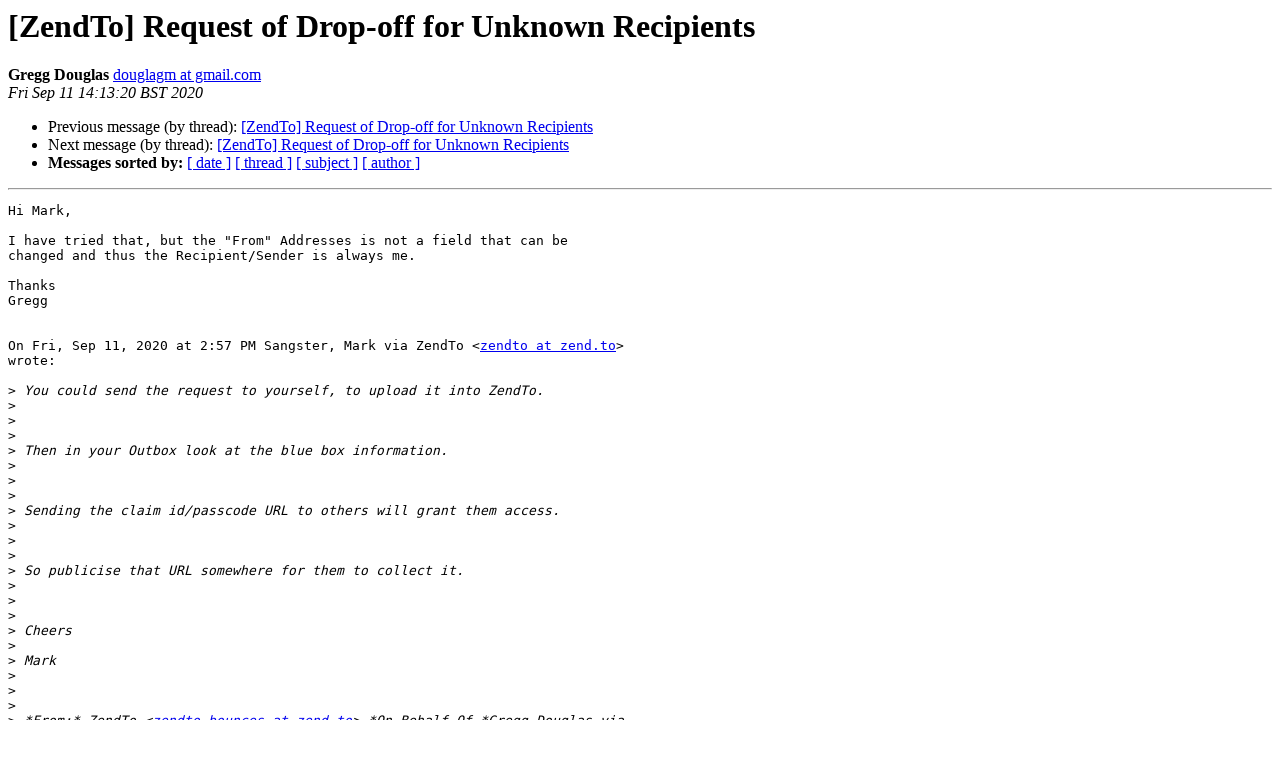

--- FILE ---
content_type: text/html
request_url: http://jul.es/pipermail/zendto/2020-September/004335.html
body_size: 1820
content:
<!DOCTYPE HTML PUBLIC "-//W3C//DTD HTML 4.01 Transitional//EN">
<HTML>
 <HEAD>
   <TITLE> [ZendTo] Request of Drop-off for Unknown Recipients
   </TITLE>
   <LINK REL="Index" HREF="index.html" >
   <LINK REL="made" HREF="mailto:zendto%40zend.to?Subject=Re%3A%20%5BZendTo%5D%20Request%20of%20Drop-off%20for%20Unknown%20Recipients&In-Reply-To=%3CWM%21051fa8783496293caa82948f34d9089c47dfddffe454edf8af93a9b76daaabe88ced4be387fa6dcb13da4045fc2c8bf9%21%40mx.jul.es%3E">
   <META NAME="robots" CONTENT="index,nofollow">
   <style type="text/css">
       pre {
           white-space: pre-wrap;       /* css-2.1, curent FF, Opera, Safari */
           }
   </style>
   <META http-equiv="Content-Type" content="text/html; charset=us-ascii">
   <LINK REL="Previous"  HREF="004333.html">
   <LINK REL="Next"  HREF="004336.html">
 </HEAD>
 <BODY BGCOLOR="#ffffff">
   <H1>[ZendTo] Request of Drop-off for Unknown Recipients</H1>
    <B>Gregg Douglas</B> 
    <A HREF="mailto:zendto%40zend.to?Subject=Re%3A%20%5BZendTo%5D%20Request%20of%20Drop-off%20for%20Unknown%20Recipients&In-Reply-To=%3CWM%21051fa8783496293caa82948f34d9089c47dfddffe454edf8af93a9b76daaabe88ced4be387fa6dcb13da4045fc2c8bf9%21%40mx.jul.es%3E"
       TITLE="[ZendTo] Request of Drop-off for Unknown Recipients">douglagm at gmail.com
       </A><BR>
    <I>Fri Sep 11 14:13:20 BST 2020</I>
    <P><UL>
        <LI>Previous message (by thread): <A HREF="004333.html">[ZendTo] Request of Drop-off for Unknown Recipients
</A></li>
        <LI>Next message (by thread): <A HREF="004336.html">[ZendTo] Request of Drop-off for Unknown Recipients
</A></li>
         <LI> <B>Messages sorted by:</B> 
              <a href="date.html#4335">[ date ]</a>
              <a href="thread.html#4335">[ thread ]</a>
              <a href="subject.html#4335">[ subject ]</a>
              <a href="author.html#4335">[ author ]</a>
         </LI>
       </UL>
    <HR>  
<!--beginarticle-->
<PRE>Hi Mark,

I have tried that, but the &quot;From&quot; Addresses is not a field that can be
changed and thus the Recipient/Sender is always me.

Thanks
Gregg


On Fri, Sep 11, 2020 at 2:57 PM Sangster, Mark via ZendTo &lt;<A HREF="http://jul.es/mailman/listinfo/zendto">zendto at zend.to</A>&gt;
wrote:

&gt;<i> You could send the request to yourself, to upload it into ZendTo.
</I>&gt;<i>
</I>&gt;<i>
</I>&gt;<i>
</I>&gt;<i> Then in your Outbox look at the blue box information.
</I>&gt;<i>
</I>&gt;<i>
</I>&gt;<i>
</I>&gt;<i> Sending the claim id/passcode URL to others will grant them access.
</I>&gt;<i>
</I>&gt;<i>
</I>&gt;<i>
</I>&gt;<i> So publicise that URL somewhere for them to collect it.
</I>&gt;<i>
</I>&gt;<i>
</I>&gt;<i>
</I>&gt;<i> Cheers
</I>&gt;<i>
</I>&gt;<i> Mark
</I>&gt;<i>
</I>&gt;<i>
</I>&gt;<i>
</I>&gt;<i> *From:* ZendTo &lt;<A HREF="http://jul.es/mailman/listinfo/zendto">zendto-bounces at zend.to</A>&gt; *On Behalf Of *Gregg Douglas via
</I>&gt;<i> ZendTo
</I>&gt;<i> *Sent:* 11 September 2020 13:36
</I>&gt;<i> *To:* ZendTo Users &lt;<A HREF="http://jul.es/mailman/listinfo/zendto">zendto at zend.to</A>&gt;
</I>&gt;<i> *Cc:* Gregg Douglas &lt;<A HREF="http://jul.es/mailman/listinfo/zendto">douglagm at gmail.com</A>&gt;
</I>&gt;<i> *Subject:* [ZendTo] Request of Drop-off for Unknown Recipients
</I>&gt;<i>
</I>&gt;<i>
</I>&gt;<i>
</I>&gt;<i> CAUTION: External email. Ensure this message is from a trusted source
</I>&gt;<i> before clicking links/attachments.
</I>&gt;<i>
</I>&gt;<i>
</I>&gt;<i>
</I>&gt;<i> Hi,
</I>&gt;<i>
</I>&gt;<i>
</I>&gt;<i>
</I>&gt;<i> When you follow the process of &quot;Request a Drop-off&quot; it requires a &quot;To&quot;
</I>&gt;<i> Address. How would one go about if you don't know who is going to use the
</I>&gt;<i> Drop-off
</I>&gt;<i>
</I>&gt;<i>
</I>&gt;<i>
</I>&gt;<i> So, in the example of an open Tender, you don't know who will respond to
</I>&gt;<i> the Tender, thus it is not possible to complete the &quot;To&quot; field.
</I>&gt;<i>
</I>&gt;<i>
</I>&gt;<i>
</I>&gt;<i> Thanks
</I>&gt;<i>
</I>&gt;<i> Gregg
</I>&gt;<i>
</I>&gt;<i>
</I>&gt;<i>
</I>&gt;<i>
</I>&gt;<i> The University of Aberdeen is a charity registered in Scotland, No
</I>&gt;<i> SC013683.
</I>&gt;<i> Tha Oilthigh Obar Dheathain na charthannas cl&#224;raichte ann an Alba, &#192;ir.
</I>&gt;<i> SC013683.
</I>&gt;<i> _______________________________________________
</I>&gt;<i> ZendTo mailing list
</I>&gt;<i> <A HREF="http://jul.es/mailman/listinfo/zendto">ZendTo at zend.to</A>
</I>&gt;<i> <A HREF="http://jul.es/mailman/listinfo/zendto">http://jul.es/mailman/listinfo/zendto</A>
</I>&gt;<i>
</I>-------------- next part --------------
An HTML attachment was scrubbed...
URL: &lt;<A HREF="http://jul.es/pipermail/zendto/attachments/20200911/21f585b6/attachment.html">http://jul.es/pipermail/zendto/attachments/20200911/21f585b6/attachment.html</A>&gt;
</PRE>


<!--endarticle-->
    <HR>
    <P><UL>
        <!--threads-->
	<LI>Previous message (by thread): <A HREF="004333.html">[ZendTo] Request of Drop-off for Unknown Recipients
</A></li>
	<LI>Next message (by thread): <A HREF="004336.html">[ZendTo] Request of Drop-off for Unknown Recipients
</A></li>
         <LI> <B>Messages sorted by:</B> 
              <a href="date.html#4335">[ date ]</a>
              <a href="thread.html#4335">[ thread ]</a>
              <a href="subject.html#4335">[ subject ]</a>
              <a href="author.html#4335">[ author ]</a>
         </LI>
       </UL>

<hr>
<a href="http://jul.es/mailman/listinfo/zendto">More information about the ZendTo
mailing list</a><br>
</body></html>
